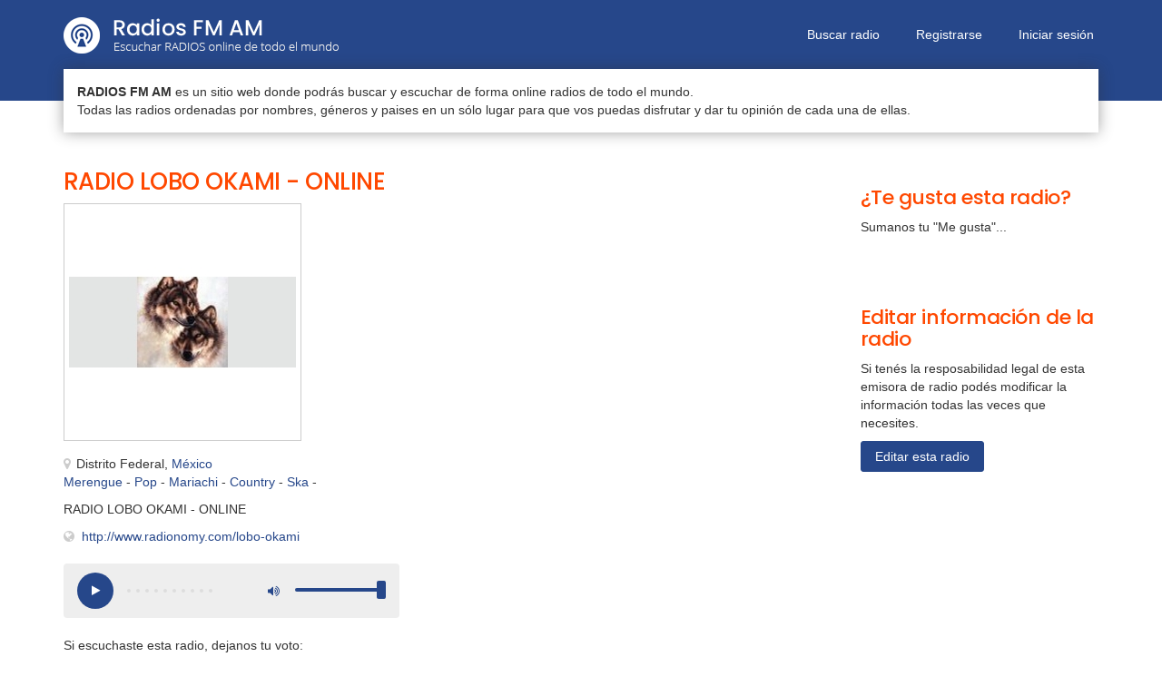

--- FILE ---
content_type: text/html; charset=utf-8
request_url: https://www.google.com/recaptcha/api2/anchor?ar=1&k=6LfH7TsUAAAAACIpOKQLUR7csoFpTxaS54hQWUFf&co=aHR0cHM6Ly93d3cucmFkaW9zZm1hbS5jb20uYXI6NDQz&hl=en&v=N67nZn4AqZkNcbeMu4prBgzg&size=normal&anchor-ms=20000&execute-ms=30000&cb=8kt2xgy0mv91
body_size: 49485
content:
<!DOCTYPE HTML><html dir="ltr" lang="en"><head><meta http-equiv="Content-Type" content="text/html; charset=UTF-8">
<meta http-equiv="X-UA-Compatible" content="IE=edge">
<title>reCAPTCHA</title>
<style type="text/css">
/* cyrillic-ext */
@font-face {
  font-family: 'Roboto';
  font-style: normal;
  font-weight: 400;
  font-stretch: 100%;
  src: url(//fonts.gstatic.com/s/roboto/v48/KFO7CnqEu92Fr1ME7kSn66aGLdTylUAMa3GUBHMdazTgWw.woff2) format('woff2');
  unicode-range: U+0460-052F, U+1C80-1C8A, U+20B4, U+2DE0-2DFF, U+A640-A69F, U+FE2E-FE2F;
}
/* cyrillic */
@font-face {
  font-family: 'Roboto';
  font-style: normal;
  font-weight: 400;
  font-stretch: 100%;
  src: url(//fonts.gstatic.com/s/roboto/v48/KFO7CnqEu92Fr1ME7kSn66aGLdTylUAMa3iUBHMdazTgWw.woff2) format('woff2');
  unicode-range: U+0301, U+0400-045F, U+0490-0491, U+04B0-04B1, U+2116;
}
/* greek-ext */
@font-face {
  font-family: 'Roboto';
  font-style: normal;
  font-weight: 400;
  font-stretch: 100%;
  src: url(//fonts.gstatic.com/s/roboto/v48/KFO7CnqEu92Fr1ME7kSn66aGLdTylUAMa3CUBHMdazTgWw.woff2) format('woff2');
  unicode-range: U+1F00-1FFF;
}
/* greek */
@font-face {
  font-family: 'Roboto';
  font-style: normal;
  font-weight: 400;
  font-stretch: 100%;
  src: url(//fonts.gstatic.com/s/roboto/v48/KFO7CnqEu92Fr1ME7kSn66aGLdTylUAMa3-UBHMdazTgWw.woff2) format('woff2');
  unicode-range: U+0370-0377, U+037A-037F, U+0384-038A, U+038C, U+038E-03A1, U+03A3-03FF;
}
/* math */
@font-face {
  font-family: 'Roboto';
  font-style: normal;
  font-weight: 400;
  font-stretch: 100%;
  src: url(//fonts.gstatic.com/s/roboto/v48/KFO7CnqEu92Fr1ME7kSn66aGLdTylUAMawCUBHMdazTgWw.woff2) format('woff2');
  unicode-range: U+0302-0303, U+0305, U+0307-0308, U+0310, U+0312, U+0315, U+031A, U+0326-0327, U+032C, U+032F-0330, U+0332-0333, U+0338, U+033A, U+0346, U+034D, U+0391-03A1, U+03A3-03A9, U+03B1-03C9, U+03D1, U+03D5-03D6, U+03F0-03F1, U+03F4-03F5, U+2016-2017, U+2034-2038, U+203C, U+2040, U+2043, U+2047, U+2050, U+2057, U+205F, U+2070-2071, U+2074-208E, U+2090-209C, U+20D0-20DC, U+20E1, U+20E5-20EF, U+2100-2112, U+2114-2115, U+2117-2121, U+2123-214F, U+2190, U+2192, U+2194-21AE, U+21B0-21E5, U+21F1-21F2, U+21F4-2211, U+2213-2214, U+2216-22FF, U+2308-230B, U+2310, U+2319, U+231C-2321, U+2336-237A, U+237C, U+2395, U+239B-23B7, U+23D0, U+23DC-23E1, U+2474-2475, U+25AF, U+25B3, U+25B7, U+25BD, U+25C1, U+25CA, U+25CC, U+25FB, U+266D-266F, U+27C0-27FF, U+2900-2AFF, U+2B0E-2B11, U+2B30-2B4C, U+2BFE, U+3030, U+FF5B, U+FF5D, U+1D400-1D7FF, U+1EE00-1EEFF;
}
/* symbols */
@font-face {
  font-family: 'Roboto';
  font-style: normal;
  font-weight: 400;
  font-stretch: 100%;
  src: url(//fonts.gstatic.com/s/roboto/v48/KFO7CnqEu92Fr1ME7kSn66aGLdTylUAMaxKUBHMdazTgWw.woff2) format('woff2');
  unicode-range: U+0001-000C, U+000E-001F, U+007F-009F, U+20DD-20E0, U+20E2-20E4, U+2150-218F, U+2190, U+2192, U+2194-2199, U+21AF, U+21E6-21F0, U+21F3, U+2218-2219, U+2299, U+22C4-22C6, U+2300-243F, U+2440-244A, U+2460-24FF, U+25A0-27BF, U+2800-28FF, U+2921-2922, U+2981, U+29BF, U+29EB, U+2B00-2BFF, U+4DC0-4DFF, U+FFF9-FFFB, U+10140-1018E, U+10190-1019C, U+101A0, U+101D0-101FD, U+102E0-102FB, U+10E60-10E7E, U+1D2C0-1D2D3, U+1D2E0-1D37F, U+1F000-1F0FF, U+1F100-1F1AD, U+1F1E6-1F1FF, U+1F30D-1F30F, U+1F315, U+1F31C, U+1F31E, U+1F320-1F32C, U+1F336, U+1F378, U+1F37D, U+1F382, U+1F393-1F39F, U+1F3A7-1F3A8, U+1F3AC-1F3AF, U+1F3C2, U+1F3C4-1F3C6, U+1F3CA-1F3CE, U+1F3D4-1F3E0, U+1F3ED, U+1F3F1-1F3F3, U+1F3F5-1F3F7, U+1F408, U+1F415, U+1F41F, U+1F426, U+1F43F, U+1F441-1F442, U+1F444, U+1F446-1F449, U+1F44C-1F44E, U+1F453, U+1F46A, U+1F47D, U+1F4A3, U+1F4B0, U+1F4B3, U+1F4B9, U+1F4BB, U+1F4BF, U+1F4C8-1F4CB, U+1F4D6, U+1F4DA, U+1F4DF, U+1F4E3-1F4E6, U+1F4EA-1F4ED, U+1F4F7, U+1F4F9-1F4FB, U+1F4FD-1F4FE, U+1F503, U+1F507-1F50B, U+1F50D, U+1F512-1F513, U+1F53E-1F54A, U+1F54F-1F5FA, U+1F610, U+1F650-1F67F, U+1F687, U+1F68D, U+1F691, U+1F694, U+1F698, U+1F6AD, U+1F6B2, U+1F6B9-1F6BA, U+1F6BC, U+1F6C6-1F6CF, U+1F6D3-1F6D7, U+1F6E0-1F6EA, U+1F6F0-1F6F3, U+1F6F7-1F6FC, U+1F700-1F7FF, U+1F800-1F80B, U+1F810-1F847, U+1F850-1F859, U+1F860-1F887, U+1F890-1F8AD, U+1F8B0-1F8BB, U+1F8C0-1F8C1, U+1F900-1F90B, U+1F93B, U+1F946, U+1F984, U+1F996, U+1F9E9, U+1FA00-1FA6F, U+1FA70-1FA7C, U+1FA80-1FA89, U+1FA8F-1FAC6, U+1FACE-1FADC, U+1FADF-1FAE9, U+1FAF0-1FAF8, U+1FB00-1FBFF;
}
/* vietnamese */
@font-face {
  font-family: 'Roboto';
  font-style: normal;
  font-weight: 400;
  font-stretch: 100%;
  src: url(//fonts.gstatic.com/s/roboto/v48/KFO7CnqEu92Fr1ME7kSn66aGLdTylUAMa3OUBHMdazTgWw.woff2) format('woff2');
  unicode-range: U+0102-0103, U+0110-0111, U+0128-0129, U+0168-0169, U+01A0-01A1, U+01AF-01B0, U+0300-0301, U+0303-0304, U+0308-0309, U+0323, U+0329, U+1EA0-1EF9, U+20AB;
}
/* latin-ext */
@font-face {
  font-family: 'Roboto';
  font-style: normal;
  font-weight: 400;
  font-stretch: 100%;
  src: url(//fonts.gstatic.com/s/roboto/v48/KFO7CnqEu92Fr1ME7kSn66aGLdTylUAMa3KUBHMdazTgWw.woff2) format('woff2');
  unicode-range: U+0100-02BA, U+02BD-02C5, U+02C7-02CC, U+02CE-02D7, U+02DD-02FF, U+0304, U+0308, U+0329, U+1D00-1DBF, U+1E00-1E9F, U+1EF2-1EFF, U+2020, U+20A0-20AB, U+20AD-20C0, U+2113, U+2C60-2C7F, U+A720-A7FF;
}
/* latin */
@font-face {
  font-family: 'Roboto';
  font-style: normal;
  font-weight: 400;
  font-stretch: 100%;
  src: url(//fonts.gstatic.com/s/roboto/v48/KFO7CnqEu92Fr1ME7kSn66aGLdTylUAMa3yUBHMdazQ.woff2) format('woff2');
  unicode-range: U+0000-00FF, U+0131, U+0152-0153, U+02BB-02BC, U+02C6, U+02DA, U+02DC, U+0304, U+0308, U+0329, U+2000-206F, U+20AC, U+2122, U+2191, U+2193, U+2212, U+2215, U+FEFF, U+FFFD;
}
/* cyrillic-ext */
@font-face {
  font-family: 'Roboto';
  font-style: normal;
  font-weight: 500;
  font-stretch: 100%;
  src: url(//fonts.gstatic.com/s/roboto/v48/KFO7CnqEu92Fr1ME7kSn66aGLdTylUAMa3GUBHMdazTgWw.woff2) format('woff2');
  unicode-range: U+0460-052F, U+1C80-1C8A, U+20B4, U+2DE0-2DFF, U+A640-A69F, U+FE2E-FE2F;
}
/* cyrillic */
@font-face {
  font-family: 'Roboto';
  font-style: normal;
  font-weight: 500;
  font-stretch: 100%;
  src: url(//fonts.gstatic.com/s/roboto/v48/KFO7CnqEu92Fr1ME7kSn66aGLdTylUAMa3iUBHMdazTgWw.woff2) format('woff2');
  unicode-range: U+0301, U+0400-045F, U+0490-0491, U+04B0-04B1, U+2116;
}
/* greek-ext */
@font-face {
  font-family: 'Roboto';
  font-style: normal;
  font-weight: 500;
  font-stretch: 100%;
  src: url(//fonts.gstatic.com/s/roboto/v48/KFO7CnqEu92Fr1ME7kSn66aGLdTylUAMa3CUBHMdazTgWw.woff2) format('woff2');
  unicode-range: U+1F00-1FFF;
}
/* greek */
@font-face {
  font-family: 'Roboto';
  font-style: normal;
  font-weight: 500;
  font-stretch: 100%;
  src: url(//fonts.gstatic.com/s/roboto/v48/KFO7CnqEu92Fr1ME7kSn66aGLdTylUAMa3-UBHMdazTgWw.woff2) format('woff2');
  unicode-range: U+0370-0377, U+037A-037F, U+0384-038A, U+038C, U+038E-03A1, U+03A3-03FF;
}
/* math */
@font-face {
  font-family: 'Roboto';
  font-style: normal;
  font-weight: 500;
  font-stretch: 100%;
  src: url(//fonts.gstatic.com/s/roboto/v48/KFO7CnqEu92Fr1ME7kSn66aGLdTylUAMawCUBHMdazTgWw.woff2) format('woff2');
  unicode-range: U+0302-0303, U+0305, U+0307-0308, U+0310, U+0312, U+0315, U+031A, U+0326-0327, U+032C, U+032F-0330, U+0332-0333, U+0338, U+033A, U+0346, U+034D, U+0391-03A1, U+03A3-03A9, U+03B1-03C9, U+03D1, U+03D5-03D6, U+03F0-03F1, U+03F4-03F5, U+2016-2017, U+2034-2038, U+203C, U+2040, U+2043, U+2047, U+2050, U+2057, U+205F, U+2070-2071, U+2074-208E, U+2090-209C, U+20D0-20DC, U+20E1, U+20E5-20EF, U+2100-2112, U+2114-2115, U+2117-2121, U+2123-214F, U+2190, U+2192, U+2194-21AE, U+21B0-21E5, U+21F1-21F2, U+21F4-2211, U+2213-2214, U+2216-22FF, U+2308-230B, U+2310, U+2319, U+231C-2321, U+2336-237A, U+237C, U+2395, U+239B-23B7, U+23D0, U+23DC-23E1, U+2474-2475, U+25AF, U+25B3, U+25B7, U+25BD, U+25C1, U+25CA, U+25CC, U+25FB, U+266D-266F, U+27C0-27FF, U+2900-2AFF, U+2B0E-2B11, U+2B30-2B4C, U+2BFE, U+3030, U+FF5B, U+FF5D, U+1D400-1D7FF, U+1EE00-1EEFF;
}
/* symbols */
@font-face {
  font-family: 'Roboto';
  font-style: normal;
  font-weight: 500;
  font-stretch: 100%;
  src: url(//fonts.gstatic.com/s/roboto/v48/KFO7CnqEu92Fr1ME7kSn66aGLdTylUAMaxKUBHMdazTgWw.woff2) format('woff2');
  unicode-range: U+0001-000C, U+000E-001F, U+007F-009F, U+20DD-20E0, U+20E2-20E4, U+2150-218F, U+2190, U+2192, U+2194-2199, U+21AF, U+21E6-21F0, U+21F3, U+2218-2219, U+2299, U+22C4-22C6, U+2300-243F, U+2440-244A, U+2460-24FF, U+25A0-27BF, U+2800-28FF, U+2921-2922, U+2981, U+29BF, U+29EB, U+2B00-2BFF, U+4DC0-4DFF, U+FFF9-FFFB, U+10140-1018E, U+10190-1019C, U+101A0, U+101D0-101FD, U+102E0-102FB, U+10E60-10E7E, U+1D2C0-1D2D3, U+1D2E0-1D37F, U+1F000-1F0FF, U+1F100-1F1AD, U+1F1E6-1F1FF, U+1F30D-1F30F, U+1F315, U+1F31C, U+1F31E, U+1F320-1F32C, U+1F336, U+1F378, U+1F37D, U+1F382, U+1F393-1F39F, U+1F3A7-1F3A8, U+1F3AC-1F3AF, U+1F3C2, U+1F3C4-1F3C6, U+1F3CA-1F3CE, U+1F3D4-1F3E0, U+1F3ED, U+1F3F1-1F3F3, U+1F3F5-1F3F7, U+1F408, U+1F415, U+1F41F, U+1F426, U+1F43F, U+1F441-1F442, U+1F444, U+1F446-1F449, U+1F44C-1F44E, U+1F453, U+1F46A, U+1F47D, U+1F4A3, U+1F4B0, U+1F4B3, U+1F4B9, U+1F4BB, U+1F4BF, U+1F4C8-1F4CB, U+1F4D6, U+1F4DA, U+1F4DF, U+1F4E3-1F4E6, U+1F4EA-1F4ED, U+1F4F7, U+1F4F9-1F4FB, U+1F4FD-1F4FE, U+1F503, U+1F507-1F50B, U+1F50D, U+1F512-1F513, U+1F53E-1F54A, U+1F54F-1F5FA, U+1F610, U+1F650-1F67F, U+1F687, U+1F68D, U+1F691, U+1F694, U+1F698, U+1F6AD, U+1F6B2, U+1F6B9-1F6BA, U+1F6BC, U+1F6C6-1F6CF, U+1F6D3-1F6D7, U+1F6E0-1F6EA, U+1F6F0-1F6F3, U+1F6F7-1F6FC, U+1F700-1F7FF, U+1F800-1F80B, U+1F810-1F847, U+1F850-1F859, U+1F860-1F887, U+1F890-1F8AD, U+1F8B0-1F8BB, U+1F8C0-1F8C1, U+1F900-1F90B, U+1F93B, U+1F946, U+1F984, U+1F996, U+1F9E9, U+1FA00-1FA6F, U+1FA70-1FA7C, U+1FA80-1FA89, U+1FA8F-1FAC6, U+1FACE-1FADC, U+1FADF-1FAE9, U+1FAF0-1FAF8, U+1FB00-1FBFF;
}
/* vietnamese */
@font-face {
  font-family: 'Roboto';
  font-style: normal;
  font-weight: 500;
  font-stretch: 100%;
  src: url(//fonts.gstatic.com/s/roboto/v48/KFO7CnqEu92Fr1ME7kSn66aGLdTylUAMa3OUBHMdazTgWw.woff2) format('woff2');
  unicode-range: U+0102-0103, U+0110-0111, U+0128-0129, U+0168-0169, U+01A0-01A1, U+01AF-01B0, U+0300-0301, U+0303-0304, U+0308-0309, U+0323, U+0329, U+1EA0-1EF9, U+20AB;
}
/* latin-ext */
@font-face {
  font-family: 'Roboto';
  font-style: normal;
  font-weight: 500;
  font-stretch: 100%;
  src: url(//fonts.gstatic.com/s/roboto/v48/KFO7CnqEu92Fr1ME7kSn66aGLdTylUAMa3KUBHMdazTgWw.woff2) format('woff2');
  unicode-range: U+0100-02BA, U+02BD-02C5, U+02C7-02CC, U+02CE-02D7, U+02DD-02FF, U+0304, U+0308, U+0329, U+1D00-1DBF, U+1E00-1E9F, U+1EF2-1EFF, U+2020, U+20A0-20AB, U+20AD-20C0, U+2113, U+2C60-2C7F, U+A720-A7FF;
}
/* latin */
@font-face {
  font-family: 'Roboto';
  font-style: normal;
  font-weight: 500;
  font-stretch: 100%;
  src: url(//fonts.gstatic.com/s/roboto/v48/KFO7CnqEu92Fr1ME7kSn66aGLdTylUAMa3yUBHMdazQ.woff2) format('woff2');
  unicode-range: U+0000-00FF, U+0131, U+0152-0153, U+02BB-02BC, U+02C6, U+02DA, U+02DC, U+0304, U+0308, U+0329, U+2000-206F, U+20AC, U+2122, U+2191, U+2193, U+2212, U+2215, U+FEFF, U+FFFD;
}
/* cyrillic-ext */
@font-face {
  font-family: 'Roboto';
  font-style: normal;
  font-weight: 900;
  font-stretch: 100%;
  src: url(//fonts.gstatic.com/s/roboto/v48/KFO7CnqEu92Fr1ME7kSn66aGLdTylUAMa3GUBHMdazTgWw.woff2) format('woff2');
  unicode-range: U+0460-052F, U+1C80-1C8A, U+20B4, U+2DE0-2DFF, U+A640-A69F, U+FE2E-FE2F;
}
/* cyrillic */
@font-face {
  font-family: 'Roboto';
  font-style: normal;
  font-weight: 900;
  font-stretch: 100%;
  src: url(//fonts.gstatic.com/s/roboto/v48/KFO7CnqEu92Fr1ME7kSn66aGLdTylUAMa3iUBHMdazTgWw.woff2) format('woff2');
  unicode-range: U+0301, U+0400-045F, U+0490-0491, U+04B0-04B1, U+2116;
}
/* greek-ext */
@font-face {
  font-family: 'Roboto';
  font-style: normal;
  font-weight: 900;
  font-stretch: 100%;
  src: url(//fonts.gstatic.com/s/roboto/v48/KFO7CnqEu92Fr1ME7kSn66aGLdTylUAMa3CUBHMdazTgWw.woff2) format('woff2');
  unicode-range: U+1F00-1FFF;
}
/* greek */
@font-face {
  font-family: 'Roboto';
  font-style: normal;
  font-weight: 900;
  font-stretch: 100%;
  src: url(//fonts.gstatic.com/s/roboto/v48/KFO7CnqEu92Fr1ME7kSn66aGLdTylUAMa3-UBHMdazTgWw.woff2) format('woff2');
  unicode-range: U+0370-0377, U+037A-037F, U+0384-038A, U+038C, U+038E-03A1, U+03A3-03FF;
}
/* math */
@font-face {
  font-family: 'Roboto';
  font-style: normal;
  font-weight: 900;
  font-stretch: 100%;
  src: url(//fonts.gstatic.com/s/roboto/v48/KFO7CnqEu92Fr1ME7kSn66aGLdTylUAMawCUBHMdazTgWw.woff2) format('woff2');
  unicode-range: U+0302-0303, U+0305, U+0307-0308, U+0310, U+0312, U+0315, U+031A, U+0326-0327, U+032C, U+032F-0330, U+0332-0333, U+0338, U+033A, U+0346, U+034D, U+0391-03A1, U+03A3-03A9, U+03B1-03C9, U+03D1, U+03D5-03D6, U+03F0-03F1, U+03F4-03F5, U+2016-2017, U+2034-2038, U+203C, U+2040, U+2043, U+2047, U+2050, U+2057, U+205F, U+2070-2071, U+2074-208E, U+2090-209C, U+20D0-20DC, U+20E1, U+20E5-20EF, U+2100-2112, U+2114-2115, U+2117-2121, U+2123-214F, U+2190, U+2192, U+2194-21AE, U+21B0-21E5, U+21F1-21F2, U+21F4-2211, U+2213-2214, U+2216-22FF, U+2308-230B, U+2310, U+2319, U+231C-2321, U+2336-237A, U+237C, U+2395, U+239B-23B7, U+23D0, U+23DC-23E1, U+2474-2475, U+25AF, U+25B3, U+25B7, U+25BD, U+25C1, U+25CA, U+25CC, U+25FB, U+266D-266F, U+27C0-27FF, U+2900-2AFF, U+2B0E-2B11, U+2B30-2B4C, U+2BFE, U+3030, U+FF5B, U+FF5D, U+1D400-1D7FF, U+1EE00-1EEFF;
}
/* symbols */
@font-face {
  font-family: 'Roboto';
  font-style: normal;
  font-weight: 900;
  font-stretch: 100%;
  src: url(//fonts.gstatic.com/s/roboto/v48/KFO7CnqEu92Fr1ME7kSn66aGLdTylUAMaxKUBHMdazTgWw.woff2) format('woff2');
  unicode-range: U+0001-000C, U+000E-001F, U+007F-009F, U+20DD-20E0, U+20E2-20E4, U+2150-218F, U+2190, U+2192, U+2194-2199, U+21AF, U+21E6-21F0, U+21F3, U+2218-2219, U+2299, U+22C4-22C6, U+2300-243F, U+2440-244A, U+2460-24FF, U+25A0-27BF, U+2800-28FF, U+2921-2922, U+2981, U+29BF, U+29EB, U+2B00-2BFF, U+4DC0-4DFF, U+FFF9-FFFB, U+10140-1018E, U+10190-1019C, U+101A0, U+101D0-101FD, U+102E0-102FB, U+10E60-10E7E, U+1D2C0-1D2D3, U+1D2E0-1D37F, U+1F000-1F0FF, U+1F100-1F1AD, U+1F1E6-1F1FF, U+1F30D-1F30F, U+1F315, U+1F31C, U+1F31E, U+1F320-1F32C, U+1F336, U+1F378, U+1F37D, U+1F382, U+1F393-1F39F, U+1F3A7-1F3A8, U+1F3AC-1F3AF, U+1F3C2, U+1F3C4-1F3C6, U+1F3CA-1F3CE, U+1F3D4-1F3E0, U+1F3ED, U+1F3F1-1F3F3, U+1F3F5-1F3F7, U+1F408, U+1F415, U+1F41F, U+1F426, U+1F43F, U+1F441-1F442, U+1F444, U+1F446-1F449, U+1F44C-1F44E, U+1F453, U+1F46A, U+1F47D, U+1F4A3, U+1F4B0, U+1F4B3, U+1F4B9, U+1F4BB, U+1F4BF, U+1F4C8-1F4CB, U+1F4D6, U+1F4DA, U+1F4DF, U+1F4E3-1F4E6, U+1F4EA-1F4ED, U+1F4F7, U+1F4F9-1F4FB, U+1F4FD-1F4FE, U+1F503, U+1F507-1F50B, U+1F50D, U+1F512-1F513, U+1F53E-1F54A, U+1F54F-1F5FA, U+1F610, U+1F650-1F67F, U+1F687, U+1F68D, U+1F691, U+1F694, U+1F698, U+1F6AD, U+1F6B2, U+1F6B9-1F6BA, U+1F6BC, U+1F6C6-1F6CF, U+1F6D3-1F6D7, U+1F6E0-1F6EA, U+1F6F0-1F6F3, U+1F6F7-1F6FC, U+1F700-1F7FF, U+1F800-1F80B, U+1F810-1F847, U+1F850-1F859, U+1F860-1F887, U+1F890-1F8AD, U+1F8B0-1F8BB, U+1F8C0-1F8C1, U+1F900-1F90B, U+1F93B, U+1F946, U+1F984, U+1F996, U+1F9E9, U+1FA00-1FA6F, U+1FA70-1FA7C, U+1FA80-1FA89, U+1FA8F-1FAC6, U+1FACE-1FADC, U+1FADF-1FAE9, U+1FAF0-1FAF8, U+1FB00-1FBFF;
}
/* vietnamese */
@font-face {
  font-family: 'Roboto';
  font-style: normal;
  font-weight: 900;
  font-stretch: 100%;
  src: url(//fonts.gstatic.com/s/roboto/v48/KFO7CnqEu92Fr1ME7kSn66aGLdTylUAMa3OUBHMdazTgWw.woff2) format('woff2');
  unicode-range: U+0102-0103, U+0110-0111, U+0128-0129, U+0168-0169, U+01A0-01A1, U+01AF-01B0, U+0300-0301, U+0303-0304, U+0308-0309, U+0323, U+0329, U+1EA0-1EF9, U+20AB;
}
/* latin-ext */
@font-face {
  font-family: 'Roboto';
  font-style: normal;
  font-weight: 900;
  font-stretch: 100%;
  src: url(//fonts.gstatic.com/s/roboto/v48/KFO7CnqEu92Fr1ME7kSn66aGLdTylUAMa3KUBHMdazTgWw.woff2) format('woff2');
  unicode-range: U+0100-02BA, U+02BD-02C5, U+02C7-02CC, U+02CE-02D7, U+02DD-02FF, U+0304, U+0308, U+0329, U+1D00-1DBF, U+1E00-1E9F, U+1EF2-1EFF, U+2020, U+20A0-20AB, U+20AD-20C0, U+2113, U+2C60-2C7F, U+A720-A7FF;
}
/* latin */
@font-face {
  font-family: 'Roboto';
  font-style: normal;
  font-weight: 900;
  font-stretch: 100%;
  src: url(//fonts.gstatic.com/s/roboto/v48/KFO7CnqEu92Fr1ME7kSn66aGLdTylUAMa3yUBHMdazQ.woff2) format('woff2');
  unicode-range: U+0000-00FF, U+0131, U+0152-0153, U+02BB-02BC, U+02C6, U+02DA, U+02DC, U+0304, U+0308, U+0329, U+2000-206F, U+20AC, U+2122, U+2191, U+2193, U+2212, U+2215, U+FEFF, U+FFFD;
}

</style>
<link rel="stylesheet" type="text/css" href="https://www.gstatic.com/recaptcha/releases/N67nZn4AqZkNcbeMu4prBgzg/styles__ltr.css">
<script nonce="PN5f6g8MU3IPz5VdIQKaXQ" type="text/javascript">window['__recaptcha_api'] = 'https://www.google.com/recaptcha/api2/';</script>
<script type="text/javascript" src="https://www.gstatic.com/recaptcha/releases/N67nZn4AqZkNcbeMu4prBgzg/recaptcha__en.js" nonce="PN5f6g8MU3IPz5VdIQKaXQ">
      
    </script></head>
<body><div id="rc-anchor-alert" class="rc-anchor-alert"></div>
<input type="hidden" id="recaptcha-token" value="[base64]">
<script type="text/javascript" nonce="PN5f6g8MU3IPz5VdIQKaXQ">
      recaptcha.anchor.Main.init("[\x22ainput\x22,[\x22bgdata\x22,\x22\x22,\[base64]/[base64]/[base64]/ZyhXLGgpOnEoW04sMjEsbF0sVywwKSxoKSxmYWxzZSxmYWxzZSl9Y2F0Y2goayl7RygzNTgsVyk/[base64]/[base64]/[base64]/[base64]/[base64]/[base64]/[base64]/bmV3IEJbT10oRFswXSk6dz09Mj9uZXcgQltPXShEWzBdLERbMV0pOnc9PTM/bmV3IEJbT10oRFswXSxEWzFdLERbMl0pOnc9PTQ/[base64]/[base64]/[base64]/[base64]/[base64]\\u003d\x22,\[base64]\x22,\x22woTDl0N7cMOdwowtw51KD8OPXsKHwqjDl8KyZmHCty/CtUDDlcOeLcK0wpEnADrCoj3CosOLwpbClcK1w7jCvk/ClMOSwo3Dq8O3wrbCu8OfNcKXcHQfKDPCj8O3w5vDvRN0RBxXCMOcLSYRwq/DlzPDsMOCwojDlsO3w6LDrhXDsx8Aw7HCtQbDh3gJw7TCnMK3Q8KJw5LDmMOCw58ewrBIw4/[base64]/CkcKnwrrCvcKUK8O3w7XDs8Ohw5bCllDCh0QMwp/[base64]/wqnDpnPDpwlPNE81w74AS8KZHMK2w6IDw68mDcKFw6zCol7CgC3Cp8ONw7rCo8OpSxTDkyLCpghswqMOw4ZdOjUPwrDDq8KIHG94WsOnw7R/CG04wpRpNSnCu2RHRMOTwrQVwqVVLMOYaMK9aictw5jCozxJBTgrQsOyw5Ydb8Kfw6/CgkEpwobCnMOvw51Bw7B/wp/CgsKAwoXCnsOgBnLDtcKpwrFawrNhwrhhwqEuS8KJZcOVw5wJw4EkEh3CjkPCmMK/RsOeVw8Iwos8fsKPdgHCujw+fMO5KcKIb8KRb8OVw6jDqsOLw5fCtMK6LMOgc8OUw4PCk1oiwrjDuQ3Dt8K7dkvCnFo1JsOgVMOMwqPCuSUodsKwJcOrwqBRRMODfAAjeBjClwgqwpjDvcKuw6diwpoRMkp/CDTCmFDDtsK2w584Vk13wqjDqzHDv0BOTzEbfcOKwoNUAy5eGMOOw5nDuMOHW8KAw4VkEHQXEcO9w7YBBsKxw4jDpMOMCMOjFDBwwpDDmGvDhsOCIjjCosONbHEhw6/Dh2HDrX3DvWMZwpdtwp4Kw6VPwqTCqj/CljPDgStPw6Uww5gww5HDjsKlwq7Cg8OwI0fDvcO+TyYfw6Bvwqc8wqd+w5AmC1taw4nDocOhw4TCu8K0wrFbWHBvwoB5dXnCr8O4wpHChsKqwo4Bw70yB3pkBhlDPUNHw51Swr/Cu8K3wqDCnSLDiMKcw7LDnVRNw6kyw692w7nCjw/[base64]/[base64]/w5DCvcOZDiEVFsOHGcOdwrsLwpNMw70oOhbCkFvCi8KRAw7Ch8KjU0sQw6oyUcK3w6AMw6ZZYG5Sw73ChAvDvzPCoMOoIsOlXlXDtDM/eMK+w6nDhsOPwq/ChjRgOwPDpjPDjMOmw5/DlgTCrDPCl8KzRiXDjmvDk17CiDnDqVnDrsKow6EeTsKVcWjCrFMsGXnCq8Klw4kIwpQUeMOswoNYw4HCpMOkw5xywq3CkcKxwrPChkzDkkgOwqjDtnDCkQ0EFmlXci0Nwr1JHsOKwpluwr80wpLDvlTDrzVWXwtGw5HDkcOeMQt7w5nDu8Kxwp/Co8OuOm/ChsK3YxTCgBTDt3DDj8ONw7vCmCxywp0dXD9HMcKhDVPDi2ICV0LDksKywqbDtMKEURPDvsO7w6YHCcKVw5zDu8OMw5rChcKcXMOHwr1Vw4cSwr3CucKIwrDDisKGwoXDr8Kiwq3CmVtABzTCn8O2bcKJHGVCwqBYwofCusK5w4jDrTLCtMKgwq/Dsi13AUgkA1TCkm3DjsO0w5JKwrIzNcOPwoXCocOWw60yw5t0w6QiwoBRwo5MCcO2LsK1LcO7d8Kkw7UePsOsVsOswo3DgQjCksO/MFzChMOGw6JNwqBLXk9/cyfDqnRlwrvCi8O0WUwpwqTCviPDnDM7SsKnZUNrXjM2JcKKUG1cEsOwAsO6UG3Dr8OdTX/DvsKMwrh4U3DCkMO8wp3DjknDhEPDtFpBw5HCmsKGFMODV8Kkd2vDusOxS8OtwpvCsD/CixQVwp3CnsKcw6HCm0XDuivDs8O2LsKxLWdHMcK8w6vDkcKywoofw77DjcOEdsO/w4hmwqMiUSrClsKjw5oBDAhpwqQBLybCk33ClC3Cg0pNw6YIDcKnwqfDo0lQwq1valvDiSnDhMK4QkFVw4YhcsKuwrsMUsK/w54yGA7CuUbCukNkwpnDlMO8w7Ipw5lqdjTDvMOEwoLDtA0zw5bClw3DhMOIDmVEw5FXMcONw4lRTsONc8KzYcO8wrzCocKZwps2EsK2w7YdMRPCvhgtFyjDpA9BTcK5MsOUOyErw555wovDjsORGMOxwpbDn8KXXsK0bsKvUMK3wq7Ci17DgAZeXAkHw4/[base64]/Cs1TCoUvCtFvCggvCsxh4fsOTQsO/woktJA0iPMK4wrDCqxgDR8K/[base64]/wpTCisK3c8Klw7xTOcOgEcO6BsK3dgsxWTIcagnDtiFQwrpSwrjDmWFKKcKPw7LDusOWEMKpw5NNA3YIMMO6wpLCmxXDiQbCisO0VEJMwqUgw4JobcKXSTHCk8Ogw7/CnyjCv1pRw6HDq2/DhgrCnz9PwpHDvcOMwpEaw5EhZMKIKkbCisKDOMONwqrDqFM8wr3Dp8K5LWsBVsOBa2RXbMKZeU3Du8OXw4LCtk8RMQgiw7rCgMOJw6ZFwp/DownCjwZjw7zCoDJSwpQOSR0FYUTDnMOuw5/[base64]/DvR3CkMOzVsOqXAnCqHEvbcK5TcKAw4vCq0NrZ8OvwqHCqsKjw6LDkztbw499McOSw6AoAGfDnQxdBHV0w4EMw5Q+Z8OTFCp5Y8KoUUbDiXAVYcOFw7A6w5fDq8OmMsKEw6jCgMKMwpoTIB/CvsK3woXComrCnHcBwo0Qw5pNw7rDllTCucOlBMKFwrIUDsKqL8KZw7RWQMOtwrBgw5bDqcO6w6XClyDDvGpwWsORw5kWGwnCusKvAsKQZMOiWmwxM2/DqMOhcTtwR8O+ccKTw7RKH23DmEI5DH5cwrVTw74fBcKkc8Omw7zDtz3CrENreFLDiiXDrMKUKMKfSyAVw64NXyPDgn1wwpxpw6zDmMK4LRPCoE/DncOZFsKcasK0w6EUQcOaBcKJdGvDhiNVa8OiwpXCkTA4w4nDoMKQWMOvVsKeNWFdw7FQw4h0wo0nEDVBVX7CvW7CtMOFCxU3w7nCncOEwqDCkj1Uw64Tw5DDi0jDkDw9wp3CssKeOMKjJcO2w5JQOsKfwqs/woXCtMKmchI1UcOUCMOhw4XDj3dhw444wrXCqXfDjVFzX8KEw787wqE2KnDDgcOKS2/DkWNKRsKHEX/DoWTCg3vDmg1fOsKZI8KOw7TDosKZw7LDocK3XcK8w5bCkQfDv0bDjW9Zw7hmw5JJw4x3P8KgwpbDksKLK8K4wqLCmADDvcKybMOvwoPCosO/w7DCrMKbw6h2w4kuw4NXbyvCgCrDt20tf8KhV8KKS8K6w7zDvC5jw7ITTirCgQYrw5QcKhTDqMOawobDjcKCw4/DlR16wrrCp8O1WsKTw5pGw5JsP8K1w6kpZcKqwoPDqQTDicKUw5/Ch1E3PsKxwqdkJirDvMKVCF7DpsO3AR9fVSrDhX/CmWZIwqMpWcKJDMOBw5TCscKKOEjDnMOpwqXDh8Kww7tLw7t9TsKewpHCosKxw63DtG/[base64]/DmcONXMOZRTnDn8KkWMKUw5E6GB4gDlhGXsOVY1LCuMOWL8OZw4/Ds8O0O8Oxw5RJw5nCiMKkw6Eaw5Z2H8KuAHFjw4ltH8OZw7AUw58Xw6nDpcOfwrLCrAPDh8KkZcKCb0drVVEucsOxQcOvw7oBw5LDvcKqwp3Cp8Ksw7TCiHF/cD4QPgtqVw06w5rCpcODLcKeUCPCl3XClcOqwovCukXDn8K5w5ZfNjfDvh5xwrdWCMOow4Ulw6hvCX/Cq8OQV8Ocw71Gfyg3w7DChMOxITXCmsO5w5/Dg3fDhsKjClUZwrcMw6U7ccKOwo4AUXnCrUd4wqcNQ8KncGTCgGDCsxHCiAVmAsOpa8OQX8OUecO/QcOCw5wvOV5eABfCh8OeZxDDvsKyw5XDnCXCm8OCw4dTXBnDkmPDpnN6w4t5WMKwbsKpwp14X2QnYMO0wqpGPMK4Xx3DoQfCuQIuJCEcZ8K7wqZNKMKYwpNywp5Nw5XCqXt3wq1NejvDlsOIVsO6XyLDpz0WHXbDjzDCn8K9VcO/CRQyWHvDg8Otw5fDsQ3CmWIZwoXCvSTCosKqw6nDrsKFHcOXw5nDtMKGQxASEcKow57Dn21iw63Cs0/DqcOiGl7Crw5vdT8lw4PCqlXCjcKZwoPDiDt3wr4qw5Azwodjc03DoDnDncKOw6/DpcKuZsKGXGRAQh3Dh8KPNRbDoXMjwq/CoHxqw7Q5PWA2TQ4Mwr7CvMKpfws7w4rCtXxfw5Zfwp7CjMKAVi3Dl8OvwpLCqG/Dtxthw5fCi8KwC8KHwrXCvsOUw4xFwqVQKsKbCMKBOcOuwp7Cr8KuwrvDoW/CoRbDmMOrTsKmw5rCsMKadsOEwow4ZhLDnRHDokFZwq7CsglSw4nDs8KSNMKPYMKSB3rDvmrCnsK+HMOZwqosw43DssKZw5XDsy8aR8OpCnbDnG/ClW7DmVnDtEt6w7QRGMOuw7DDpcKOw7kVQFHDpHZCHwXDu8OgZsOBWm4awogCc8OGKMOowpjCgcOnVTDDgMK6wqzDuit8wqfCnMOBD8OJT8OnHCLCjMOSa8KZXyUBw4M+wp7Cj8OdBcOuP8Ofwq/CkCDCo3sVw7rDgDLDsCR4wr7CoA0ow5JNQ28zw6cCw4N1P0/Cig/ClsO+w6TClDnCnMKcGcOTPGdpCsKrP8OdwoHDqDjCq8OrOsKPM2TDgMOmwqnDpsOqPx/CgcK5SMKDwpcfwqDCrMOiw4bCuMO8Y2nCin/[base64]/DoDTCjwQ3w6XDn3sGXSlAFcK3bktCfAzCjcORHHQ2HcOkOMOgw7gywrcTC8KNXmtpwozCkcK2IQnDlMKUKcKAw6dSwqZvRy1CwrjCkRTDvhN5w7dYw5hnJsOtwoFRaC/CvcKvYkltw5/Dt8KDw7bCkMOvwq3DkV7DnxfCtg/[base64]/DgS9YIFPCg8K3wrMTL8KFwpg0woQiPsOPSBYnK8OYw7t3ckhiwrNtW8OswrYywoJ6EcOpSRXDlsOMw5gRw5bClsOiI8KawpFlQcKjYl/[base64]/[base64]/Dr8OBIWrCpzTCvTvDg8O5w4l8c8OHQMKHwpY6GFbCqTTCgXw6w6NQNznDhsK9w47DtTgVKhscwrRLwqhVwodEHmjDtHzDiARhwoZFwro5w41XwovCt0/DusKEwoXDkcKTfBU6w5rDvA/DssKPwqTClD/Cr1AbemZNwq/DuBDDrjdrEcO8Z8O9w7ppL8Opw7nDrcKDIsKAc2dQaCg6ZsK8YsKWwqkhFUDCgsO1wqNwNCwYw7MVUADCq3bDlm4Iw7bDmcKaISTChT9zB8OvJsKNw47DuhRow7t3wp7DkDVBEMOmwrbCgMOKwrLDmcK4wrFaCsK/[base64]/Dok57I8KOZGPCqlAbw6XDmMKjVlxYfcOcw6dgw7c0PHLDi8O3X8O+QkjCgh/DpcK1w5YUam8qQUtvw5hZwr1pwp/[base64]/CucOJJsK6a8ONw4wQNsOuWcKMw78GEcOew7rDm8K0Q08hw7F2NsOLwo9Mw6p7wq7DokDCnnPDu8K8wr7CisKSwrnCij/DisKdw5zCmcOSQ8OGclMEGWxoFVbDkH8kw6vCpyDCucOJfCoWR8KKTCTDmRvDk0nDpMOEOMKrWjTDj8KNThLCh8KEJMOdL23Cp0DCoCzDhR1AWMKhwq1nw5zChsOqw6DDnXDDsFReEgIPD21bccKcHhhnw6LDuMKPBhcUHcOqBjhcw6/DjsO5wrx3w6zDjWXDkAjCisKSAEHDp087PDZSO3Acw4ZOw7DCnX7CgcOJw6zCo00hwo/CpwUrw4zCiXoHIV/CvUrDtcO+w6J3w4vDrcOvw6HDuMOIw51bX3cnHsKWZl9pw5/[base64]/w6DCvsKFw6FuwrlSO8OgcSjDvCzCusO3w7ZVaXbDvsOiwp4UQsOewovDqMKXKsOtwqrCmhQZwrXDl015M8KpwqTDncOHYsKwd8OPwpUzJMOdwoNuPMOuw6DDqTPDhsKoE3TChsKuZsKnOcO2w4DDnMO2MX/DpcOTw4PCosO+SMOhw7bDmcOGwopSwrQGUCU8wpUbakcWASfCn07DqsOOMcKlZMOwwowdXMOpNMKQwp0WwobCk8KiwqjDkg3DtsO/CMKpYgJPZx3DncO3HsOXw6vDssKBwohQw57DqhIcJHrClSIMXQcWKH1Cw7YxK8OqwrRjDgTDkyXDlcOfwrBqwr9vZ8OTO1DDtRosb8OvIBxHw4zCtsO+dMKYc3lewrFYG3HChcOnfBvCnRYIwqvDosKjw5wgw7vDoMKDVsO1RALDoC/CsMORw7fCv05CwoDDisOtwqnDjSoIwppVw6QjXcOjJsKUw5zCo2FTw4xuwofDoyh2wo3DrcKIBDfCusOdesOxXxgUfmPCnjB9w6bDvMOsX8OQwqfCkcKMUgMAw7gdwr0KUsOWOMK2BysFJsOUYXgtw5RXAsO/wpzCpVMTUMK/bsOWJMK4w5QbwqAawo/DhcOXw7rClXY/VEvDqsK/w5opw6ALISTDnD3DqMOXFlvCu8KZwp/DvMKnw4PDt1QvBXERw6kBwrTDisKFwqEFCsOuwoXDmQJ2woHCklPDjzXDi8O6w4Qvwq15eGp4wopqIsKOwpAKTGLCiDHCn3Vew6ltwpB5PlTDulrDiMODwoN6C8O9wrPCpsOJdz0fw6l9dhEew6gUJsKqw5F/[base64]/Cm1MKTxB3DTfDi8OJw5DDp8KHw6sQTMOccEdfwr/DoCpSw6zDgcKkKy7DlsOkwoAVfUXDtAsIw5QOwofChgoBQsOsPnRrw7peFcKEwqkmwoFrc8OlW8Onw4VCCwjDhFzCgcKFL8KOL8KNLcK+w7jCj8Kowrwxw5zDshwWw7LDkRPCmmtOw48aC8KUHA/CjsOnwpLDj8O5YsKPeMKuGVk8w6JOwpwlNcOVw43Ds2PDjgx5FsONKMKhwrbDq8K3wpzCq8K/[base64]/wo4+wprDix9+wr/ChVnDh8K5wpJSwpUOBsOVHXNRwp/DizbChXXDswLDvXvCjcK6BAVzwpICw77CpxrCtcO4w41TwqtrOsOSwqXDr8Kewo/Cg2Uvw4HDiMKnC0Qxw5rCtjh+QWZUwoHCtmIUTWjCtgLDmDDDnsORwofDmjTDtCbCicKJF1RQwr/Di8KgwovDmcKPEcKewrJoSSnDnxxqwobDtFpwVMKNb8K9fSvCgMOVEMOVacKLwqdiw5jCoFHCscKvRMK/YsK5wr0JK8OAw4BkwoDDucOoWEECWcKDw7liVMKjWW7DhcO4wqxeRcOzwp/CiijCphgkwrwrwqxxasK4csKGGS3DmHhMWsK9wq/DvcK0w4HDmsKgw7LDryrClGbCrMKkwpvCsMKGwrXCsRjDm8OfP8OabXbDucOswrXDrsOpw6HCg8OEwpECaMKqwptSYSwqwoEBwqxaC8KOw4/DmUzDkMK3w6bCncOJGltTw5AtwoXCiMKFwpsfL8KuA3LDp8ODwpbCicOvw5HCgQHDo1vCocOWw5bCt8OXwqMhw7ZwesOpwooswq1SRMO5woceR8Kfw5ZGcsKGwqRhw7pzw4TCkwbDvw/[base64]/Dm8OIw63DjznDig/Doxt7wqLDgRkAY8OkCHLCiRzDscKow74ZCzVOw6UoJ8OrVMKvWlcPHUTCrl/CjsOdI8K7BcO/YV7CuMKeWMObbGDClSbCk8KLMcOVwrTDtBtQSRwBwq3DkMK7w5PDo8OIw4PCh8Ombzgqw6vDpX3CksOZwpg0bVbDvMOMaAE1wq3CuMKXw7knw4fCghgHw7QKwoJEZwTDiixGw5jDh8OzLcK0w48fIQFAYSjCtcOMOG/CgMOJRG5hwrLCj1Row4/CmcKVecKOwoLCicOwD3YxK8OawrhxfcKTbkUFM8OBw57Co8O8w6rDvcKMY8OBwqokFMOhwqLCshHCtsOjWkrDlCAAwqZ/wrbCg8OjwqAmb07DncOiJR5YB3pzwrzDh2Bsw4LCncK+VcOHDk90w4A4HsK/w6/DisK2wrDCusK5Qll6HT9COFspwrnDrGlvfsOUwocywod4Z8KsEcK9CcKkw7/DtcKsNsO7wp/Cu8K9w6EUw4Eyw6suasK6YTwzwrrDpcOgwpfCssOJwq3DhHXChFHDkMOUwr9cwozDi8KwVsKnwqN5UcOFw4zChAIALMKJwogKw5UuwrfDvMKrwqFPGcKDb8K8wp3DvXnClk/DtytkYwslBn7CuMKKA8KwI0lJOGTCli9hIggzw4UBVnnDqxoQByDCigt1woNWwqt5N8Oib8OMw5zDu8OTGsKnwrZ5SQ0ZX8OMwqDDjsOdw7tmw6c/wo/DtsO2WcK5wqo4e8O7wrsRwq3DucOFwohyX8KSM8OtJMO/woNnwqlxwooAw7vCkQ4Uw6vCqcKQw7FEIsKUBQnCksK/[base64]/T8KkMsOMw6c1wpjDhMK9WxHCqMKfw5jDv8OnwpvDocKpZDsjw54sCHvDrMOpwpzCrMO0w5TCqsOtwofClwPDnUYPwpzDkcKgJSdzXh/DkRlfwpbDh8KMwq/CsFvDpcK0w5JBw6PCl8Khw7RLecOewqDCmRTDqBrDsGxCKR7CkX0eWnU+wr9QY8OodwQHYxfDjsKcw6Qsw5YHw4/[base64]/Dj8KqY0UYVMOvwqsLw5Jjw5YONW0WWB9TKsKSS8KUwofDuMK5wrnCjUnDg8OvBcKLCcKfNcKNw4DCmsKZw4LCsG3CpyQTY3F1VFXChsO2QsO8D8KgJcK/[base64]/[base64]/[base64]/L8O+w5zCijzCh8KZw69AwonDhAvDkcOVB8OcAsOMdVNBcH0Ew4hqdEbCqsOsD3QNwpfCsEJcG8OrOxDClQvDjEo+BMOAPC3Dl8KWwpbCg0Q0wozDnhMsPcOKInwjUEfChcKiwqRpYjLDnMKqwq3Cm8K9w6AMwovDocOGw6vDsXjCvcKLw5TCmj/CqsK/wrLDjcO8DxrDn8KcFcKZwqwYYcOtGsOFLsOTOQInw64la8OrTWbDhXLCnHbDkMO4OSDCnmbDtsOdwp3DthjCiMOJwrFNLE4Xw7VHw4VGw5PCncKTfMOkCsKbfE7CksKOHMKFRhMRw5bDm8OiwrzCvcOEw5XDs8O2wppuwp7DtsOTCcKoacOow6hqw7AVwoZ/[base64]/[base64]/DsELClzzCv8Oyw4bDrsOMwpoyw4I9ETwawo86cjhmwrnDpsOTM8KWwonCksKrw54UEMOmCQ5yw4odAMKbw4sQw4pwfcKVw45xw4gcw4DCl8K/[base64]/ccKjwrDCqcKYwozCjVdjw6rCqMOxXR4oNMKBABDDvyrCrQjCv8KXFMKXw6TDhMOafVHCpsK7w5kbI8KJw6vDtlzCvsKIMSvDjWnCmlvDkU7DkcOFw61Ow4PCig/Cs1g2wrUHw712JcKAeMOAw7hpwqZ+wpPDj1PDqmQ5w47DkRzCvlHDuTQEwrzDkcK2w79aWyPDuB7CpMOww7s1w5DDscK/wqXCtWTCmcOowpbDrMOLw7I2BDDDsXHDuiIqEE7DgGE8w48ew5bCm2DCuX/CtsKswqzCoiJuwr7DoMK2wpkRWcO9wr9oE0zDkms/XsOXw5oXw6fCosOXwo/DiMOKGgLDq8K9w7rCqDfCosKDKcKaw4rCusKowoHCtTIKPMO6QCprw6x4wpduw4gYw5hDw6nDvEcPLcOawq5xw5R2c2gRwrPDlw/DrsKPwonDpCfCiMKpwrjDlMOORWMRP0lEKm8qGMOiw7nDnMKbw7NsI3oPQ8KPwpgveV3DuFxHYUTCphFdLlAxwofDvsKkOTNxwrdnw5F8wrTDsgLDt8O/O3fDg8Ksw5pEwpIjwpcIw43CsApvEMKcQ8KAwpVWw7tkBcO9YSUyZ13CtSnDjMO0wprDoFtxw4vCsVnDu8KmIHPCpcOCMcORw5URI1XCh3kcHX/DssKXOcOQwoA8wrF3IzVKw5LCtcKYGMKlwqBDwq3ChMKCUMO6cCNxwrQcPsOUw7PCvS3DscK/c8OkDF/DuVVYEsOmwqUaw5XDn8OMBkRiDCVcwpRawpggP8Oiw4M7wqnCmkYdwq3CkVF6wqPCqyN/acOJw5bDm8O0w6HDkGRxPE3Cm8OgfDYTVsK+OnTCu0zClsOaWELCtzA/[base64]/woXCkXrDp8KMwq/Dnx4/LAUJay5gw6ULw4rDrndXwq7CuhDCpA/CusO3KsOGScORwppePhHDn8KZAW7DssOmwoHDuhbDp30Gwo7Cu3QAwoTDiUfDnMOMw6kbwpvDh8OYw5gbw4MPwr4Jw5Q3LsKXBcObNH/CpcK4KmgNf8Kgw5A3w63Dlm3CsxBww7jCgMO2wqdUPsKnKH3DsMOwNMOXCgXCgmHDksOJeSFrORjDnsO4S1TDgsOswqXDn1PCiyrDlcKBwphkMnsqLcOEV3BIw5sew5BGeMK3w71sennDscOew7zCs8KyW8OYwptpehfCqX/Cl8KsRsOQw7DDm8KGwpPCgsOgwo3CnUdHwrFbUk/CmjNQX3PDsj/CscKqw6bDj2kvwpx2w4BGwro1SsKtZ8OAGinCl8OpwrB5BQ0BVMOLKWMDb8K6w5tjdcONN8KGbMK7dFzDsWFvbMKOw6dBwoXDn8K1wrDDu8K7TiQaw7FsF8OUwpbDncK6LsKCPMKow71Aw4ZPw5/Dl1vCvcKwHGMZVHLDp3jCsVMhc2Z+WGDDrjTDinrDqMO2ciAEdsKiwonDq1bDlRzCvsKtwrDCv8O3wrdKw5BVA1/DkmXCjBPDlAnDnx7CpcOfN8K/V8OLw7HDq3wwT3/CpsOcwq1ww755STjCqz44Ag8Rw6RhH0Baw5U/w7vCkMOUwolHfcKKwr8dFkFSXUvDssKBL8OyWsOgAz9CwoZjBMK/a2ZFwq02w4kYw6vDp8O6wpYscgfDv8KOw5HCiy50CVkDMMOWDDjCosOfwrJzbcOVYAVGScOLfMOjwqsHLlombsKLSF7DoiTCvcOZw6HCtcOdJ8OowqYBw6jDmMKGGj3ClMOydcO/bidTTsO0EkTChSMzw5jDiC/DkmLCliPChDjDrEAfwoXDolDDtsOjOCE/CMKOwpRnwqMmw53DoDEnw6lDLsK+RxzCrcKKE8ORbnjCsynDi1YnRhJQJ8KGGcKZw7RFw4QAAcODwr3Clk8JZwvDpcKqwqVzGsOgIW/DusKKwpDCtMKcwpFKw5dfaHlcAwfCvATCoE7CkXLClMKFYcOgS8OSEW/[base64]/Dgz84w49vHQvCvMOkU8K9w5ksa8K6CcK+cgTDqsOEFcKFwqDCnsKdYxgXwp5WwqfDqVhEwqvDpgdTwo3CosKDAnxOfT0DE8OyEWfDlg1kUiB7GTnDmwbCu8O0BFYmw4FKQsOvIsOWdcOxwophwpPDj3N/JC7ClBRZUxQMw55ubTfCuMO1NzLCum0Uwo8tPHMXw6PCv8KRw6LCisOswo5Yw47CrVthw4DDqcOQw5XCuMOnVCd5EsK1SQ3Cn8OLfcOIMTbCkHQxw6XCncObw4DDj8KSw6MKfMOLFD/DuMOQw5ghw6nCsznCpcOcT8OlCcOcQcKmX0AAwpZMWMOiD2zCicOLdiTDrVHCniFsGMOwwqpRwr9bwosLw49+wrgxw5RaIQg/wp9Vw61JTk3Dt8KmIMK5bsKKHcKmSsKbTV/Do24ew6FMWSPChsO4JFMTQsOodxnCpsOzMMOow6jDhcKLcFDDksO6MEjDnsKfw6PDn8K1w7MvNsKuwqw9YQ7Ciw3Dsk/DoMObH8KCG8Orb3lewqTDkC4qwo/[base64]/CvF4eJMKVwoMoQz3CksOTwoNZPw4Mw7/CkcKCD8OWw6dHZijCtcKkwqsRwrFXUMKuw7bDjcO5wp/DgcOLbmPDuVJEEErCmENac2k/IsOGw7V5W8KFYcK+ZMOzw68HT8KVwoAxaMKabsKkRlklwpLCsMK0c8OgYQYDYcOXZsOswrHCnDgbFyVvw4x7worCj8K6w6wWDcOKKsOew6w5w77DicO5wrFFR8OrU8OAB0nCgsKlw4Qaw7ciL2d7Q8OlwqE5w78dwpkDV8O1wpYwwqhLGsOfGsOEw582wr/CrnHCrcKVw67DpMOzGR8xbsOWdjTCs8KEwr9uwrzDlsK3GMKkwojDqsOMwrgEfcKOw4x8ejPDkWgFfcKiwpTDoMOqw48HcH/DvnnDkMODXA7Dsxtcf8KmE0zDgMOcXMO8HsOqwqZcGsOew5HCvMOYw4HDrDFKdAjDqiAUw7Bsw4MMTsKjwp7CssKow6Ubw5XCuzgbw4vCjcK9wrLDjEUjwrFywqp7GsKjw5HCnyDCilPCmMOhAcKVw4LDtsKcCMO/wo3Dn8O6wpxjw7xPV0TDh8KjCzpSwpLCi8KNwqXCtcKtw4N1wqXDm8OEwporw6XCu8ORwp/DoMO0fA1YQTvDvsOhG8KOZQbDkCkNbVfCiQ1Cw43CkgzDksKVwpQlw7sofEE4ZcO+w5cHOXdsw7HCuBAtw63DqcO0VmZ4woY5wo7DocKSAMK/w47Dslpaw53DgsO4UXXCiMKKwrXCsW8qeHRkw6QuPcKSanzCvmLCtcO9JsKEUsK/wpbCjxbDrsOaQMKjw47DrMKmO8KYwqZ1w7jCkhNbU8Oyw7ZrJnXCpG/[base64]/RzzDv8KAw4J/DMOQwpnDp358ccO/wrPDvFLCoxYCw5orwpMWCcKpU1szwpjDo8OJEntYw50cw6bCswxBw67CnRMWdgTCrjAHbsK8w5vDmHJICMOAUUUeEMKjHlgTw4DCp8K8Fh3Dp8OCwojDoiIjwqLDhcK8w4o7w7zCpMOdFsO3OjtxwrTCnz/[base64]/[base64]/dMKaBWUAw5jCjMOqfMKpwo5cw5M/[base64]/CrsOMGsKlwqnDl8KiaMOIwplnDsKMwr7DlMO3Z8O2FcOuCgPDgnoew7xbw4HCj8KYM8Kjw6fCrlZpw77CnsKmwo1BTCXCnsOeScKsw7XDu1nCljEHwrcUw7wow6FpBiHCqnhXwpPCs8KCM8K5Nn3DgMKMw7oTwq/DqnVkw6xdZzjDpHvCggI/wpklwr4jw4BVMyHDisKYw4VhRVZIDgkkagRLMcOhVTkhw41/w7TCocOtwrpiQG1Ew5AGIiVsw4vDpsOpIWvCgVFJIsK9SVIsfsOGworDpsOhwqsjGcKMblRjFsKdJcOGwoY9W8KoSD7Ck8OZwp3DkMOsG8OHSAjDr8Kuw6TDpRHCp8KBw6dvw5wmwrnDqMKpwpc/[base64]/DsMKSJsKRw7lMQl3CrW3DgwjCkcOAw6l9cVXDjGjDmQVAw4kfwqp/w6VYM3BQw69uPcOvw6QAwqEpRwLCl8OkwqDCmMOlwr4dODLDkBMeI8OCfMKzw70LwrzCjcOhFcOcwpTDsELDt07CqXnCuk7DtcK1C2bDiCVKJnbCtsOmwr/[base64]/CvsKaXELCmHDCgMOMwqZwHRUKwoNBwoccw67CvsOMwp3DnMKZZ8O7PHgaw4EJwrlTw4MYw7DDmsKFUznCnsK2SkzCoifDqzrDv8OewoHCsMOdD8KaR8OCw6c4MMOLf8KZw4MydibDo3zCgsOiw5LDin0HAMKzw4g0ZlUzZRABw7/DrFbCjiYEK1jCrX7Cr8Ksw6/DocOXwoHCgXpSwq3DsnPDl8Onw4DDhHNow7VmEMKLw6rClV13wqzDhMKewodWwr/DjivDlHnDujLDh8OJwofDtBfDvMKKe8OgSA7DhsOfacKRPnBQU8KYccO9w5rDi8KXK8KMwrHDl8K+XMOfw4RCw4zDl8Khw4xmDz/[base64]/[base64]/[base64]/CkcO7wqgcTD3CqcO7FsK5Tm/CnCkkwpfCqCTChyABwrfCi8K5VcKJIj/DmsKmwq05ccODwrDDiHMvwqEbYMOsUMOgwqPDk8OmB8OZwoleK8KYMcOPIjRBwqXDogvDpB/[base64]/[base64]/fcKxCMOlw4YVw6fCtyPCp8KAw6XCmsOmw4Bzw7zDg8KfbzVcw7PCg8Kew5oce8OLRQUmw4Y7QjrDisOQw6BmWcO4VnhSw7XCiXd+YkNKBMO1wpTCv19cw4ExZ8KVDsOUwojDq2/CpwLCuMK8dcOFVTXCksKUwqjClGJRwopLw4dCG8Kow4FjTwfCjxB/aTxTE8ObwrrCt3lkQgcawrLCqMKdD8OPwo7DuWfDkEfCscKWwoMBQgUDw6M+N8KnMcOfwozDt1ktTMKTwpxKZ8O9wq7DrhrDmnLCgQcbc8O2w70/wpJdwplwcUPCl8O9WH9zCsKeVkArwq4QH3fCj8K2wqg+aMOLwpUywoXDh8Opw7A2w6HCijHCiMO2w6EQw4zDjMKiwolDwrx9Z8KpO8KFOhFbwqHDmcOEw6LCqX7DrRwjwrjChngcGsOZBFwXw7UewrhxOU/DhldEwrFFwp/DlcOOwoDCiUo1YMK+w6jDv8KgSMOwbsOvw7orw6XCu8OSOcKWZcOJasOFdhjDpEpow4bDvMOxw4jDmirDnsKjw7FtUXrDnGksw6dnXATCnhzDlMKlfwV+CMK5M8Kfw4zDl0xEwq/[base64]/ZQ/Dl8OkcMKZGcKJFEotUjLDscOrccK7w5kBw4PDjF4XwrQ0wo7DgMOBbnIVTwwDwprDmQrCqlPDqlTDm8OpR8K1w7DDtS/[base64]/DmWDDpMOgXMK+esO4w4XCoRbCjcKlawYzMnHCr8KjWQgsNEQlJcKOw6HDtgjCvhXDmxE+wqsEwrrDnCHCiCxfUcOdw6rDrGfDmMKZFRHCmiBiwpDDr8OCwpdJw6U4H8OPw5HDj8OJCEp/TTHCvQ0WwowfwrRHPcKdw4rCrcOww50ZwqgMRnsQDUjDksK+Lx7CnMOGBMKPDgfCq8OOwpXCrMOYP8KSwocmcCAtwofDnsOddwLCqcObw4rCrcO/[base64]/w7tnYXnCvMO9wqVjbcO5bVpaCsKueRV0w7cgFsOkHHFiV8Ocw4Z4aMKOGAvCqVAyw5tRwqfDgsOhw7LCiVnCicK1B8OiwrXCv8OvJTLCrcKRw5vCpF/CqyYGw7LDiVxcw6cMSQnCocKhwovDum3Ch03CpsKww5kYwr4iw4IHwoBbwoXChDRrDMKWasOrw6DCrHtcw6VxwrEILsO4wpHCmzzChsK/QMO8ZMKswpjDk0rDtjVDwpTDhMOTw5kGwpQyw7TCosOVcyfCn019T1rCrQjCuhHCkxlII1jCmMKyNTRawrPChl3DiMO6KcKVDEhbc8OLRcK/w5nClG/CiMOPLMKow5XCn8Kjw6sfHELCpsKGw5Vxw73CmsOAEcKkLsKfwq3Cj8KvwosIRMKzacKlfsKZwoAyw7UhZl5Xcy/CpcKbUWnCscO6w71zw4/Du8KvT2LDuQp4wrHCi10PLnZcJ8K9a8OGHkdhwr7Do2p1wqnCmwRGDsKrQTPClsOqw5kuwqlvwrcawrDCgMK9w7/CuFfCklQ+wqxqYMKYS3rDi8OyE8O/DQvCnCocw6nDj2XChMO9w4TCjHZpIyXCj8KCw5F1SsKhwrNjwqDDmjDDvjEWwoAxwqIhwrLDiDR7w6QkKMKRcSNqUCnDtMK9eUfCisKkwqVhwqVyw6vCjcOQw4EuN8O/[base64]/DlsOOwqdwEMKtw7fDqWnCoMKywrQuw5IOBsKMesKBM8KkPsKURMO/dRTCs0vCgcKnw7LDpC7CsxQGw5kVH0TDr8Khw5zDlMOSS1HDoTHDg8Kqw6bDrDVDH8Kqwp91w53Dni7DisKgwrwywp8dcUHDhTAkFR/DqsO9DcOQFMKCwrnCsw8AQcOEwr5zw57Cp3gYRsObwrthwpbDncKBwqhXwosiYAcLw4p3b1fCi8O8w5ADw4fCuTx5wrNAfj1GA03Cihs+wqLCv8OKQMK+CsOeCDzCrsKzw5jDhMKHw7wfwoBNGX/Cn2HDt05MwovDrTguckHCrm0naUA2w4TDu8Osw7Zrw6bDlsOOJMOtRcKOGsKkZmxwwqPCggjDgT7CpyHCrlPDusOhBsOGAWkDBxIRJsOYwpBHw4Q9AMKUwqHDmEFnJQYIw7HCtw4Tdh/DpC9/woPCtRciL8KfcsO3wr3Dt09MwpYyw4jDgcKcwoPCuhwYwq1OwqtDwr7DuAZ+w5gVGwoKwrE4LMOkw47Dk3Erwr8yAsOVwqPChsONwrXDplZSaiVUMAXDnMKOJjrCqT1kJcKlBsOywqQ8w4DDuMOcKGI/YsKuc8KXRcOCw688w6nDu8O6EMKMNMOYw708QRxAwoUnwqdGUBUsT2jChsKha07Du8O8wrHCnRPDpMKDwqTDsxs5Twclw6nDlMOvQjglwqJDbQZ/HRDDiVEpwp3CkcOcJm4BGEUrw6jCgyTCphDDlcOBw6LDvw5vw4Bvw4FHCsOtw5fCglhFwrEOKH1mw5EODMOvYD/Dnh8ew4sfwqHClkw4ahVGwosuNsO8Jydlf8Kfd8KZGEsVw6XCoMKpw41+H2rClSDClkjDtmZLEQrCpjrCpcKWGcOtwq0QWzAfw6w7ZijCjjl+cScteB9wDTgXwrlsw75rw5AnKsK5DsOefkXCqz51Hy/CrMOMwqnDgMOIwop6b8OHK2nCmULDr0t+wpVQY8OSUQhsw7gdw4PDtcOnwp5TeVYnw4Y3Wk7DqsKzWhQmZktAamNLch1wwpRlwpDDtiAJw6xVw6kWwoM6w6Udw6knwqFww7/CsxPChzcVw7fCgGkUETg4VnRtwrlmIGoGW3TCmsOUw6DDjG3Dv2PDkWzCsHgyEkZwYcKUwpbDoCZJZ8Ovw7t/w6TDqMKAw61AwoMfOcOOHcKqIxjCr8KEw4JPKMKIw4c+wp3CmXTDrcO1Iw7CrFcpazfCocO9ZMKuw4kJw4PDnMOdw5bCn8K5HMOGw4FVw7HCuhTCmsOEwovCi8K7wq1uw79CXndTwp0xMcOkOMODwqsVw7LCpMOTw64RHS/CncO2w6bCtgzDn8KDGsKRw5fDlMOvw6zDsMK3w6nDph5LIlowCsKsXAbDi3PClkMmAVUBS8KBw5PDkMK1IMK2w4gqUMKDAMKGw6MlwoQWP8KUw7kCw53CulYpAnU0wr3DrmnDk8KqZivCuMKrw6IVw4jCsR/Dmxk8w49VOcKwwrstwrljNknCtsKPw6xtwp7DliTDgFZsGkPDisK4LAoAwqwIwol2QhTDgS/[base64]/DuMOZwoPCuMKBw6HDohnDhcKdXkXCr8OtfsKhwrcDPcKyRMOKwpUiw7YtDiPDqgHCl0kvRcOQHFjCoE/Dv0kkKC00w75ew61gwpBMw7vDri/Ci8Kbw7wKIcKUK0fDlSovwprDpsOicl0LYcO2EcOmeE7Du8OWDhJ+woohGsKzMsKxKko8McOnw5TCkWo1wq56wobClFXDojDCmzxVfC/Dv8KRwp3CocOKMEPCs8OdVzQbNlAcw73CpsKGZMKxNRzCrMOAAAsDdD4EwqM9d8KKwpLCvcOwwplrccOkJWM4wr/DnDwGTMOowqrChE97RzRHw53DvsOyEMK6w5zDqAJUC8K4e0LDq2DCmVgJw48FTMOTcsOAwrrCtiXCkQo7CsO7w7NXfsOVwrvDvMKswoJPE081w5/CoMOSaC1maDrDkhwdPMKbasKkBgBVwqDCplrDmsKQfcO3esKEOsOWacK3KcOwwrVEwpN4OzvDjgY8JWnDkDLDuw4KwqozNTdheRQZOyXCm8K/U8OxPcKxw53DlyHCiDzDtsO3w5rDpS1NwpPDnMKhw4hdecOEeMK8wqzCkBDChjbDtglZesKPZnrDnTBMRMKBw5kTwqloRcKqOmwfw5TCmh5sbBs7w7fDjMKfAxPCjcOUwojDucOpw6EkPX1Nwo/CksKTw79DBcKiwr3DocOeE8O4w7nCkcK5w7DCqUcebcK3w5xQwqV1PMKuw5rCn8KUIHHDhMOjeTLCo8KqAizCpsKHwqvCtSnDixrCtcKVwr5lw6/CgcOWGHvDjRLCl3zDpMOZw77DllPDjkwJw4YYCsOnU8OWwr3DpB3DiC7Dox7Dtkh1GnUMwrIUwq/CiB4WbsOfL8O/w6FWcykuwrQVUULDm3LDvcOLw7vClcONwosLwogrw5dRdcOcwrsUwqDDrsKtw7Mew5PCmcK5XsO1V8OaGsO2FhM6w7Y7wqVlIcO5wq8uQRnCnMOmNsK6alXCjcOywo/ClTvCncOmwqUjw5Aww4EYw7bClXYZBsK7KRh/AcKnw5lFHx82wrjCvA3CritgwqHDgxbDjQ/Cs3d6wqE9w7nCpzoId0DCjV7Dm8Omwqxqw5dLQMK/w6jDoyDDucObwrkEw4/Do8KhwrPCrSzDnsKTw6M4asOkSg/DtcOVw4tbc2FVw6wbVsO9wqLDu2XDjcOww5bCj1LCmMOVcU/[base64]/[base64]/[base64]/CqsK2wpTCssK/wqYoIcKnTcKDwqzDuMKFw69Cw6DDvjDChcK5wr4IQHwQYTIjw5TCrcODMMKdacOwNm/CmC7DtcOVw6BQwptbFsO+RUhpw4HCpMO2cmYbKn7CtcKXS2HDmUYSU8OmBcObTA4jwoHDvMOgwrbDoTEzWcO8wpPCk8KSw6MVw51qw7pqwobDjMOPesOfBsOyw6M4wrkpR8KbK2kyw7jCgztaw5DCki5Zwp/ClVDCuQhJwq3Ci8OZw54KMiXCvsKSwoIsN8OEQ8K1w48OZ8OHFEs/[base64]/CpmHDpMO7wqjCssOIeQ4hw4bClsKFwpbDsDxCwrkELsOVw55pf8O3w5dZ\x22],null,[\x22conf\x22,null,\x226LfH7TsUAAAAACIpOKQLUR7csoFpTxaS54hQWUFf\x22,0,null,null,null,1,[21,125,63,73,95,87,41,43,42,83,102,105,109,121],[7059694,929],0,null,null,null,null,0,null,0,1,700,1,null,0,\[base64]/76lBhmnigkZhAoZnOKMAhnM8xEZ\x22,0,0,null,null,1,null,0,0,null,null,null,0],\x22https://www.radiosfmam.com.ar:443\x22,null,[1,1,1],null,null,null,0,3600,[\x22https://www.google.com/intl/en/policies/privacy/\x22,\x22https://www.google.com/intl/en/policies/terms/\x22],\x2250OZNX6r/CPLvNfpXt8Ma87mguFdZLr1hSbFy5LJspA\\u003d\x22,0,0,null,1,1770000886014,0,0,[249,115,251,136,102],null,[254,66,43,79],\x22RC-Zb_MOt8bCot7ow\x22,null,null,null,null,null,\x220dAFcWeA6W9-aIy5mfSzCTVxZN0pvXvPfXy8ouoiOOktWn1WzB9Q_hZCTf8Ru6s890QIC6WapucA3jYxk5enOUblK0VfsixT6oFA\x22,1770083685984]");
    </script></body></html>

--- FILE ---
content_type: text/html; charset=utf-8
request_url: https://www.google.com/recaptcha/api2/aframe
body_size: -248
content:
<!DOCTYPE HTML><html><head><meta http-equiv="content-type" content="text/html; charset=UTF-8"></head><body><script nonce="E-XNlflwPwP9yLRI3sFDew">/** Anti-fraud and anti-abuse applications only. See google.com/recaptcha */ try{var clients={'sodar':'https://pagead2.googlesyndication.com/pagead/sodar?'};window.addEventListener("message",function(a){try{if(a.source===window.parent){var b=JSON.parse(a.data);var c=clients[b['id']];if(c){var d=document.createElement('img');d.src=c+b['params']+'&rc='+(localStorage.getItem("rc::a")?sessionStorage.getItem("rc::b"):"");window.document.body.appendChild(d);sessionStorage.setItem("rc::e",parseInt(sessionStorage.getItem("rc::e")||0)+1);localStorage.setItem("rc::h",'1769997287594');}}}catch(b){}});window.parent.postMessage("_grecaptcha_ready", "*");}catch(b){}</script></body></html>